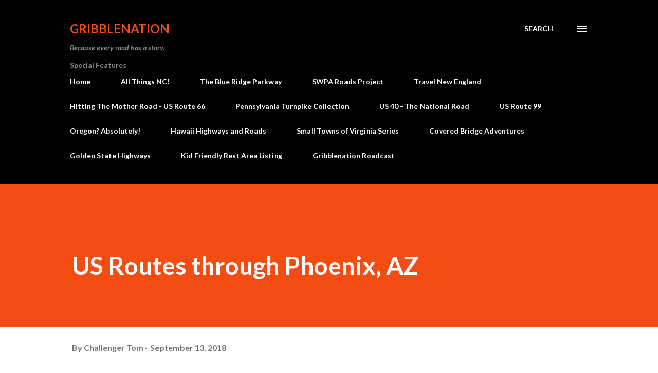

--- FILE ---
content_type: text/html; charset=utf-8
request_url: https://www.google.com/recaptcha/api2/aframe
body_size: 264
content:
<!DOCTYPE HTML><html><head><meta http-equiv="content-type" content="text/html; charset=UTF-8"></head><body><script nonce="jyMy2-sEVg1MuCWat_rbag">/** Anti-fraud and anti-abuse applications only. See google.com/recaptcha */ try{var clients={'sodar':'https://pagead2.googlesyndication.com/pagead/sodar?'};window.addEventListener("message",function(a){try{if(a.source===window.parent){var b=JSON.parse(a.data);var c=clients[b['id']];if(c){var d=document.createElement('img');d.src=c+b['params']+'&rc='+(localStorage.getItem("rc::a")?sessionStorage.getItem("rc::b"):"");window.document.body.appendChild(d);sessionStorage.setItem("rc::e",parseInt(sessionStorage.getItem("rc::e")||0)+1);localStorage.setItem("rc::h",'1768890225625');}}}catch(b){}});window.parent.postMessage("_grecaptcha_ready", "*");}catch(b){}</script></body></html>